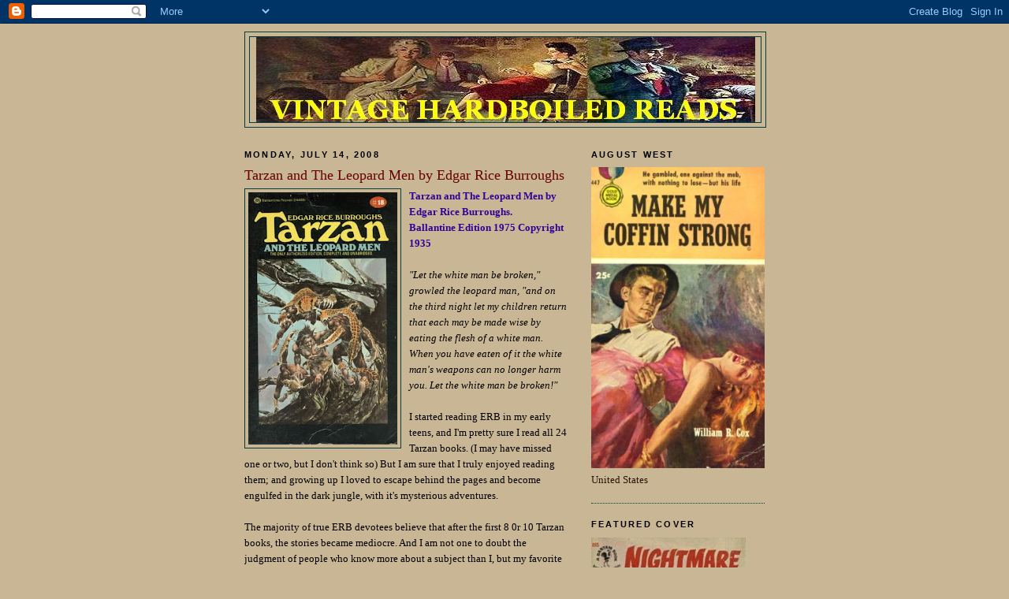

--- FILE ---
content_type: text/html; charset=UTF-8
request_url: https://vinpulp.blogspot.com/2008/07/tarzan-and-leopard-men-by-edgar-rice.html?showComment=1216180020000
body_size: 12019
content:
<!DOCTYPE html>
<html dir='ltr' xmlns='http://www.w3.org/1999/xhtml' xmlns:b='http://www.google.com/2005/gml/b' xmlns:data='http://www.google.com/2005/gml/data' xmlns:expr='http://www.google.com/2005/gml/expr'>
<head>
<link href='https://www.blogger.com/static/v1/widgets/55013136-widget_css_bundle.css' rel='stylesheet' type='text/css'/>
<meta content='text/html; charset=UTF-8' http-equiv='Content-Type'/>
<meta content='blogger' name='generator'/>
<link href='https://vinpulp.blogspot.com/favicon.ico' rel='icon' type='image/x-icon'/>
<link href='http://vinpulp.blogspot.com/2008/07/tarzan-and-leopard-men-by-edgar-rice.html' rel='canonical'/>
<link rel="alternate" type="application/atom+xml" title="Vintage Hardboiled Reads - Atom" href="https://vinpulp.blogspot.com/feeds/posts/default" />
<link rel="alternate" type="application/rss+xml" title="Vintage Hardboiled Reads - RSS" href="https://vinpulp.blogspot.com/feeds/posts/default?alt=rss" />
<link rel="service.post" type="application/atom+xml" title="Vintage Hardboiled Reads - Atom" href="https://www.blogger.com/feeds/1537120063567683385/posts/default" />

<link rel="alternate" type="application/atom+xml" title="Vintage Hardboiled Reads - Atom" href="https://vinpulp.blogspot.com/feeds/5516596754996991255/comments/default" />
<!--Can't find substitution for tag [blog.ieCssRetrofitLinks]-->
<link href='https://blogger.googleusercontent.com/img/b/R29vZ2xl/AVvXsEixgJEl6OP7yMOj-zsCM4l2w5IOrdGGK6BK5F6LC2F6A73slm1zCahJMY08vodXElaI7Lnv_NUeI-26Fe9eFnRbrPpquJR2ofkehfJ7ESw96NOa1z73eVm434A6MAWwBZKfBuyAC2EnlHma/s320/tarzan2.jpg' rel='image_src'/>
<meta content='http://vinpulp.blogspot.com/2008/07/tarzan-and-leopard-men-by-edgar-rice.html' property='og:url'/>
<meta content='Tarzan and The Leopard Men by Edgar Rice Burroughs' property='og:title'/>
<meta content='Tarzan and The Leopard Men by Edgar Rice Burroughs. Ballantine Edition 1975  Copyright 1935 &quot;Let the white man be broken,&quot; growled the leopa...' property='og:description'/>
<meta content='https://blogger.googleusercontent.com/img/b/R29vZ2xl/AVvXsEixgJEl6OP7yMOj-zsCM4l2w5IOrdGGK6BK5F6LC2F6A73slm1zCahJMY08vodXElaI7Lnv_NUeI-26Fe9eFnRbrPpquJR2ofkehfJ7ESw96NOa1z73eVm434A6MAWwBZKfBuyAC2EnlHma/w1200-h630-p-k-no-nu/tarzan2.jpg' property='og:image'/>
<title>Vintage Hardboiled Reads: Tarzan and The Leopard Men by Edgar Rice Burroughs</title>
<style id='page-skin-1' type='text/css'><!--
/*
-----------------------------------------------
Blogger Template Style
Name:     Minima
Designer: Douglas Bowman
URL:      www.stopdesign.com
Date:     26 Feb 2004
Updated by: Blogger Team
----------------------------------------------- */
/* Variable definitions
====================
<Variable name="bgcolor" description="Page Background Color"
type="color" default="#fff">
<Variable name="textcolor" description="Text Color"
type="color" default="#333">
<Variable name="linkcolor" description="Link Color"
type="color" default="#58a">
<Variable name="pagetitlecolor" description="Blog Title Color"
type="color" default="#666">
<Variable name="descriptioncolor" description="Blog Description Color"
type="color" default="#999">
<Variable name="titlecolor" description="Post Title Color"
type="color" default="#c60">
<Variable name="bordercolor" description="Border Color"
type="color" default="#ccc">
<Variable name="sidebarcolor" description="Sidebar Title Color"
type="color" default="#999">
<Variable name="sidebartextcolor" description="Sidebar Text Color"
type="color" default="#666">
<Variable name="visitedlinkcolor" description="Visited Link Color"
type="color" default="#999">
<Variable name="bodyfont" description="Text Font"
type="font" default="normal normal 100% Georgia, Serif">
<Variable name="headerfont" description="Sidebar Title Font"
type="font"
default="normal normal 78% 'Trebuchet MS',Trebuchet,Arial,Verdana,Sans-serif">
<Variable name="pagetitlefont" description="Blog Title Font"
type="font"
default="normal normal 200% Georgia, Serif">
<Variable name="descriptionfont" description="Blog Description Font"
type="font"
default="normal normal 78% 'Trebuchet MS', Trebuchet, Arial, Verdana, Sans-serif">
<Variable name="postfooterfont" description="Post Footer Font"
type="font"
default="normal normal 78% 'Trebuchet MS', Trebuchet, Arial, Verdana, Sans-serif">
<Variable name="startSide" description="Side where text starts in blog language"
type="automatic" default="left">
<Variable name="endSide" description="Side where text ends in blog language"
type="automatic" default="right">
*/
/* Use this with templates/template-twocol.html */
body {
background:#c9b695;
margin:0;
color:#000000;
font:x-small Georgia Serif;
font-size/* */:/**/small;
font-size: /**/small;
text-align: center;
}
a:link {
color:#151574;
text-decoration:none;
}
a:visited {
color:#a9501b;
text-decoration:none;
}
a:hover {
color:#660000;
text-decoration:underline;
}
a img {
border-width:0;
}
/* Header
-----------------------------------------------
*/
#header-wrapper {
width:660px;
margin:0 auto 10px;
border:1px solid #063E3F;
}
#header-inner {
background-position: center;
margin-left: auto;
margin-right: auto;
}
#header {
margin: 5px;
border: 1px solid #063E3F;
text-align: center;
color:#002E3F;
}
#header h1 {
margin:5px 5px 0;
padding:15px 20px .25em;
line-height:1.2em;
text-transform:uppercase;
letter-spacing:.2em;
font: normal bold 201% Georgia, Times, serif;
}
#header a {
color:#002E3F;
text-decoration:none;
}
#header a:hover {
color:#002E3F;
}
#header .description {
margin:0 5px 5px;
padding:0 20px 15px;
max-width:700px;
text-transform:uppercase;
letter-spacing:.2em;
line-height: 1.4em;
font: normal bold 78% 'Trebuchet MS', Trebuchet, Arial, Verdana, Sans-serif;
color: #660000;
}
#header img {
margin-left: auto;
margin-right: auto;
}
/* Outer-Wrapper
----------------------------------------------- */
#outer-wrapper {
width: 660px;
margin:0 auto;
padding:10px;
text-align:left;
font: normal normal 100% Georgia, Times, serif;
}
#main-wrapper {
width: 410px;
float: left;
word-wrap: break-word; /* fix for long text breaking sidebar float in IE */
overflow: hidden;     /* fix for long non-text content breaking IE sidebar float */
}
#sidebar-wrapper {
width: 220px;
float: right;
word-wrap: break-word; /* fix for long text breaking sidebar float in IE */
overflow: hidden;      /* fix for long non-text content breaking IE sidebar float */
}
/* Headings
----------------------------------------------- */
h2 {
margin:1.5em 0 .75em;
font:normal bold 86% 'Trebuchet MS',Trebuchet,Arial,Verdana,Sans-serif;
line-height: 1.4em;
text-transform:uppercase;
letter-spacing:.2em;
color:#000000;
}
/* Posts
-----------------------------------------------
*/
h2.date-header {
margin:1.5em 0 .5em;
}
.post {
margin:.5em 0 1.5em;
border-bottom:1px dotted #063E3F;
padding-bottom:1.5em;
}
.post h3 {
margin:.25em 0 0;
padding:0 0 4px;
font-size:140%;
font-weight:normal;
line-height:1.4em;
color:#660000;
}
.post h3 a, .post h3 a:visited, .post h3 strong {
display:block;
text-decoration:none;
color:#660000;
font-weight:normal;
}
.post h3 strong, .post h3 a:hover {
color:#000000;
}
.post p, .post-body {
margin:0 0 .75em;
line-height:1.6em;
}
.post-footer {
margin: .75em 0;
color:#000000;
text-transform:uppercase;
letter-spacing:.1em;
font: normal normal 78% 'Trebuchet MS', Trebuchet, Arial, Verdana, Sans-serif;
line-height: 1.4em;
}
.comment-link {
margin-left:.6em;
}
.post img {
padding:4px;
border:1px solid #063E3F;
}
.post blockquote {
margin:1em 20px;
}
.post blockquote p {
margin:.75em 0;
}
/* Comments
----------------------------------------------- */
#comments h4 {
margin:1em 0;
font-weight: bold;
line-height: 1.4em;
text-transform:uppercase;
letter-spacing:.2em;
color: #000000;
}
#comments-block {
margin:1em 0 1.5em;
line-height:1.6em;
}
#comments-block .comment-author {
margin:.5em 0;
}
#comments-block .comment-body {
margin:.25em 0 0;
}
#comments-block .comment-footer {
margin:-.25em 0 2em;
line-height: 1.4em;
text-transform:uppercase;
letter-spacing:.1em;
}
#comments-block .comment-body p {
margin:0 0 .75em;
}
.deleted-comment {
font-style:italic;
color:gray;
}
#blog-pager-newer-link {
float: left;
}
#blog-pager-older-link {
float: right;
}
#blog-pager {
text-align: center;
}
.feed-links {
clear: both;
line-height: 2.5em;
}
/* Sidebar Content
----------------------------------------------- */
.sidebar {
color: #2a1407;
line-height: 1.5em;
}
.sidebar ul {
list-style:none;
margin:0 0 0;
padding:0 0 0;
}
.sidebar li {
margin:0;
padding-top:0;
padding-right:0;
padding-bottom:.25em;
padding-left:15px;
text-indent:-15px;
line-height:1.5em;
}
.sidebar .widget, .main .widget {
border-bottom:1px dotted #063E3F;
margin:0 0 1.5em;
padding:0 0 1.5em;
}
.main .Blog {
border-bottom-width: 0;
}
/* Profile
----------------------------------------------- */
.profile-img {
float: left;
margin-top: 0;
margin-right: 5px;
margin-bottom: 5px;
margin-left: 0;
padding: 4px;
border: 1px solid #063E3F;
}
.profile-data {
margin:0;
text-transform:uppercase;
letter-spacing:.1em;
font: normal normal 78% 'Trebuchet MS', Trebuchet, Arial, Verdana, Sans-serif;
color: #000000;
font-weight: bold;
line-height: 1.6em;
}
.profile-datablock {
margin:.5em 0 .5em;
}
.profile-textblock {
margin: 0.5em 0;
line-height: 1.6em;
}
.profile-link {
font: normal normal 78% 'Trebuchet MS', Trebuchet, Arial, Verdana, Sans-serif;
text-transform: uppercase;
letter-spacing: .1em;
}
/* Footer
----------------------------------------------- */
#footer {
width:660px;
clear:both;
margin:0 auto;
padding-top:15px;
line-height: 1.6em;
text-transform:uppercase;
letter-spacing:.1em;
text-align: center;
}
/** Page structure tweaks for layout editor wireframe */
body#layout #header {
margin-left: 0px;
margin-right: 0px;
}

--></style>
<link href='https://www.blogger.com/dyn-css/authorization.css?targetBlogID=1537120063567683385&amp;zx=ac1fa8ee-5c3e-4839-be25-a8d4c9d8da12' media='none' onload='if(media!=&#39;all&#39;)media=&#39;all&#39;' rel='stylesheet'/><noscript><link href='https://www.blogger.com/dyn-css/authorization.css?targetBlogID=1537120063567683385&amp;zx=ac1fa8ee-5c3e-4839-be25-a8d4c9d8da12' rel='stylesheet'/></noscript>
<meta name='google-adsense-platform-account' content='ca-host-pub-1556223355139109'/>
<meta name='google-adsense-platform-domain' content='blogspot.com'/>

</head>
<body>
<div class='navbar section' id='navbar'><div class='widget Navbar' data-version='1' id='Navbar1'><script type="text/javascript">
    function setAttributeOnload(object, attribute, val) {
      if(window.addEventListener) {
        window.addEventListener('load',
          function(){ object[attribute] = val; }, false);
      } else {
        window.attachEvent('onload', function(){ object[attribute] = val; });
      }
    }
  </script>
<div id="navbar-iframe-container"></div>
<script type="text/javascript" src="https://apis.google.com/js/platform.js"></script>
<script type="text/javascript">
      gapi.load("gapi.iframes:gapi.iframes.style.bubble", function() {
        if (gapi.iframes && gapi.iframes.getContext) {
          gapi.iframes.getContext().openChild({
              url: 'https://www.blogger.com/navbar/1537120063567683385?po\x3d5516596754996991255\x26origin\x3dhttps://vinpulp.blogspot.com',
              where: document.getElementById("navbar-iframe-container"),
              id: "navbar-iframe"
          });
        }
      });
    </script><script type="text/javascript">
(function() {
var script = document.createElement('script');
script.type = 'text/javascript';
script.src = '//pagead2.googlesyndication.com/pagead/js/google_top_exp.js';
var head = document.getElementsByTagName('head')[0];
if (head) {
head.appendChild(script);
}})();
</script>
</div></div>
<div id='outer-wrapper'><div id='wrap2'>
<!-- skip links for text browsers -->
<span id='skiplinks' style='display:none;'>
<a href='#main'>skip to main </a> |
      <a href='#sidebar'>skip to sidebar</a>
</span>
<div id='header-wrapper'>
<div class='header section' id='header'><div class='widget Header' data-version='1' id='Header1'>
<div id='header-inner'>
<a href='https://vinpulp.blogspot.com/' style='display: block'>
<img alt='Vintage Hardboiled Reads' height='108px; ' id='Header1_headerimg' src='https://blogger.googleusercontent.com/img/b/R29vZ2xl/AVvXsEgpkmcG2n6LM82s-WOvvZtISXtjIv3SaFwHoS3B63LLhokcV06AvL_SxFWpuxG_g7RWltH6XLp2g1jgMqBC8J7LN28eiW8iIa40mecVOkBMaNnuEqrQRq8wcwHveSWlI_V7NfmdBlg8Lu-Y/s660/cover8.JPG' style='display: block' width='633px; '/>
</a>
</div>
</div></div>
</div>
<div id='content-wrapper'>
<div id='crosscol-wrapper' style='text-align:center'>
<div class='crosscol no-items section' id='crosscol'></div>
</div>
<div id='main-wrapper'>
<div class='main section' id='main'><div class='widget Blog' data-version='1' id='Blog1'>
<div class='blog-posts hfeed'>

          <div class="date-outer">
        
<h2 class='date-header'><span>Monday, July 14, 2008</span></h2>

          <div class="date-posts">
        
<div class='post-outer'>
<div class='post hentry'>
<a name='5516596754996991255'></a>
<h3 class='post-title entry-title'>
<a href='https://vinpulp.blogspot.com/2008/07/tarzan-and-leopard-men-by-edgar-rice.html'>Tarzan and The Leopard Men by Edgar Rice Burroughs</a>
</h3>
<div class='post-header-line-1'></div>
<div class='post-body entry-content'>
<p><a href="https://blogger.googleusercontent.com/img/b/R29vZ2xl/AVvXsEixgJEl6OP7yMOj-zsCM4l2w5IOrdGGK6BK5F6LC2F6A73slm1zCahJMY08vodXElaI7Lnv_NUeI-26Fe9eFnRbrPpquJR2ofkehfJ7ESw96NOa1z73eVm434A6MAWwBZKfBuyAC2EnlHma/s1600-h/tarzan2.jpg" onblur="try {parent.deselectBloggerImageGracefully();} catch(e) {}"><img alt="" border="0" id="BLOGGER_PHOTO_ID_5221528883663388306" src="https://blogger.googleusercontent.com/img/b/R29vZ2xl/AVvXsEixgJEl6OP7yMOj-zsCM4l2w5IOrdGGK6BK5F6LC2F6A73slm1zCahJMY08vodXElaI7Lnv_NUeI-26Fe9eFnRbrPpquJR2ofkehfJ7ESw96NOa1z73eVm434A6MAWwBZKfBuyAC2EnlHma/s320/tarzan2.jpg" style="margin: 0pt 10px 10px 0pt; float: left; cursor: pointer;" /></a><span style="font-weight: bold; color: rgb(51, 0, 153);">Tarzan and The Leopard Men by Edgar Rice Burroughs.</span><br /><span style="font-weight: bold; color: rgb(51, 0, 153);">Ballantine Edition 1975</span> <span style="font-weight: bold; color: rgb(51, 0, 153);">Copyright 1935<br /><br /></span><span style="color: rgb(0, 0, 0);"><span style="font-style: italic;">"Let the white man be broken," growled the leopard man, "and on the third night let my children return that each may be made wise by eating the flesh of a white man. When you have eaten of it the white man's weapons can no longer harm you. Let the white man be broken!"</span><br /></span><span style="color: rgb(0, 0, 0);"><br />I started reading ERB in my early teens, and </span><span style="color: rgb(0, 0, 0);">I'm pretty sure I read all 24 Tarzan books</span><span style="color: rgb(0, 0, 0);">. (I may have missed one or two, but I don't think so) But I am sure that I truly enjoyed reading them;  and growing up I loved to escape behind the pages and become engulfed in the dark jungle, with it's mysterious adventures.<br /><br />The majority of true ERB devotees believe that after the first 8 0r 10 Tarzan books, the stories became mediocre. And I am not one  to doubt the judgment of people who know more about a subject than I, but my favorite always has been  </span><span style="color: rgb(0, 0, 0);">"Tarzan and The Leopard Men" -number 18 in the book series.<br /><br />The adventure starts with Tarzan caught in a violent storm and a large tree crashes down on him. Knocked unconscious and trapped, he awakes with his memory completely lost. He is freed by Orando, the son of a tribal chief, who believes the giant white man is his <span style="font-style: italic;">muzimo</span>-his protective spirit. Villages are being ravish by a secret cult called <span style="font-style: italic;">the leopard men</span>, who perform hideous things to the people, like maiming, killing and eating them. The <span style="font-style: italic;">Muzimo</span> believes his call is to end the terror of the leopard men for the villagers, and along the way save a beautiful, young white woman  and members of her safari.<br /><br />I liked the idea of Tarzan having total amnesia, and using his physical powers in the mindset of some other being. ERB provides fine "dialog" between the <span style="font-style: italic;">Muzimo</span>/Tarzan and Nkima, his simian companion in the story. This helps the reader understand our hero's state of mind while he is the <span style="font-style: italic;">Muzimo</span>. The leopard men are </span>brutal<span style="color: rgb(0, 0, 0);"> and there are traitors within the safari group that bring more of the evil element into the story. Danger awaits around every jungle vine-with witch doctors, pygmies, and </span>ferocious<span style="color: rgb(0, 0, 0);"> jungle beasts. Eventually </span><span style="color: rgb(0, 0, 0);">the <span style="font-style: italic;">Muzimo </span></span><span style="color: rgb(0, 0, 0);">receives another blow to the head and his memory returns-back to Tarzan, </span><span style="color: rgb(0, 0, 0);">Lord of the Jungle</span><span style="color: rgb(0, 0, 0);">. Where he brings down the ritual leopard men cult and save the tormented white skinned maiden.<br /><br /><span style="font-style: italic;">"She was thrown upon one of the filthy sleeping mats, an earthen jar was dragged to the side of the mat, and two young women proceeded to anoint her with the vile smelling oil. This was rubbed in by rough hands  until her flesh was almost raw..."</span><br /><br />What I liked best about this Tarzan story was there are no lost empires or ancient medieval cities that time forget, its just a jungle adventure. Even with the story's standard elements that are in every Tarzan book, it is the </span><span style="color: rgb(0, 0, 0);">amnesia</span><span style="color: rgb(0, 0, 0);"> bit (Tarzan being the <span style="font-style: italic;">Muzimo</span>) that makes it special and  sells it for me.<br /><br />Back when these  stories were first published, the general public knew very little about Africa.  How wonderful it must of been to those readers decades ago, as the Tarzan stories first came out in print, and go on a jungle adventure to the mysterious unknown Dark Continent. They must of experienced ten times the awe and exhilaration that we in later generations felt. Like I said before, most ERB readers like the earlier number books, but for me I like "Tarzan and The Leopard Men." </span><span style="color: rgb(0, 0, 0);">And if I am the only one out there that calls this Tarzan adventure his favorite ... well it's nice to be standing alone once in awhile.</span><span style="color: rgb(0, 0, 0);"><br /><br /></span><span style="color: rgb(0, 0, 0);"><span style="font-style: italic; font-weight: bold;">The white man turned to Orando. "I am not Muzimo," he said: "I am Tarzan of the Apes" He touched Nkima, "Now I remember everything."</span></span><span style="font-weight: bold; color: rgb(51, 0, 153);"><br /></span></p>
<div style='clear: both;'></div>
</div>
<div class='post-footer'>
<p class='post-footer-line post-footer-line-1'><span class='post-author vcard'>
Posted by
<span class='fn'>August West</span>
</span>
<span class='post-timestamp'>
at
<a class='timestamp-link' href='https://vinpulp.blogspot.com/2008/07/tarzan-and-leopard-men-by-edgar-rice.html' rel='bookmark' title='permanent link'><abbr class='published' title='2008-07-14T16:18:00-04:00'>4:18&#8239;PM</abbr></a>
</span>
<span class='post-comment-link'>
</span>
<span class='post-icons'>
<span class='item-action'>
<a href='https://www.blogger.com/email-post/1537120063567683385/5516596754996991255' title='Email Post'>
<img alt="" class="icon-action" src="//www.blogger.com/img/icon18_email.gif">
</a>
</span>
<span class='item-control blog-admin pid-463941088'>
<a href='https://www.blogger.com/post-edit.g?blogID=1537120063567683385&postID=5516596754996991255&from=pencil' title='Edit Post'>
<img alt='' class='icon-action' height='18' src='https://resources.blogblog.com/img/icon18_edit_allbkg.gif' width='18'/>
</a>
</span>
</span>
</p>
<p class='post-footer-line post-footer-line-2'><span class='post-labels'>
Labels:
<a href='https://vinpulp.blogspot.com/search/label/adventure' rel='tag'>adventure</a>,
<a href='https://vinpulp.blogspot.com/search/label/ERB' rel='tag'>ERB</a>,
<a href='https://vinpulp.blogspot.com/search/label/novel' rel='tag'>novel</a>
</span>
</p>
<p class='post-footer-line post-footer-line-3'></p>
</div>
</div>
<div class='comments' id='comments'>
<a name='comments'></a>
<h4>6 comments:</h4>
<div id='Blog1_comments-block-wrapper'>
<dl class='avatar-comment-indent' id='comments-block'>
<dt class='comment-author ' id='c4784423088868492302'>
<a name='c4784423088868492302'></a>
<div class="avatar-image-container vcard"><span dir="ltr"><a href="https://www.blogger.com/profile/03507788738117924606" target="" rel="nofollow" onclick="" class="avatar-hovercard" id="av-4784423088868492302-03507788738117924606"><img src="https://resources.blogblog.com/img/blank.gif" width="35" height="35" class="delayLoad" style="display: none;" longdesc="//blogger.googleusercontent.com/img/b/R29vZ2xl/AVvXsEhr3Iyc_aGcstVAkickioEynV9ZEw7yppH642p1s6lR24KjibtAld2d4eRPiCRKJ0HWeHdkNpL0jtC19mhu9tb5cREJ9e2xY7T-kDERIFSlp3dMWXakcNSbqWXjkqbpjr8/s45-c/DSCF2607.jpg" alt="" title="Andrew Byers">

<noscript><img src="//blogger.googleusercontent.com/img/b/R29vZ2xl/AVvXsEhr3Iyc_aGcstVAkickioEynV9ZEw7yppH642p1s6lR24KjibtAld2d4eRPiCRKJ0HWeHdkNpL0jtC19mhu9tb5cREJ9e2xY7T-kDERIFSlp3dMWXakcNSbqWXjkqbpjr8/s45-c/DSCF2607.jpg" width="35" height="35" class="photo" alt=""></noscript></a></span></div>
<a href='https://www.blogger.com/profile/03507788738117924606' rel='nofollow'>Andrew Byers</a>
said...
</dt>
<dd class='comment-body' id='Blog1_cmt-4784423088868492302'>
<p>
Great review of a class ERB book.  I agree with you, this is one of my favorite Tarzan books as well.  I'd love to see you review one of the John Carter of Mars books as well.
</p>
</dd>
<dd class='comment-footer'>
<span class='comment-timestamp'>
<a href='https://vinpulp.blogspot.com/2008/07/tarzan-and-leopard-men-by-edgar-rice.html?showComment=1216134900000#c4784423088868492302' title='comment permalink'>
July 15, 2008 at 11:15&#8239;AM
</a>
<span class='item-control blog-admin pid-567429448'>
<a class='comment-delete' href='https://www.blogger.com/comment/delete/1537120063567683385/4784423088868492302' title='Delete Comment'>
<img src='https://resources.blogblog.com/img/icon_delete13.gif'/>
</a>
</span>
</span>
</dd>
<dt class='comment-author blog-author' id='c7777212273773398197'>
<a name='c7777212273773398197'></a>
<div class="avatar-image-container vcard"><span dir="ltr"><a href="https://www.blogger.com/profile/11797743144228505958" target="" rel="nofollow" onclick="" class="avatar-hovercard" id="av-7777212273773398197-11797743144228505958"><img src="https://resources.blogblog.com/img/blank.gif" width="35" height="35" class="delayLoad" style="display: none;" longdesc="//blogger.googleusercontent.com/img/b/R29vZ2xl/AVvXsEioDBJytqeXnPiaVyp6Nmtw7gU9QrIWBbTRV3UTl_xyfszlIBWeQViSjdhcpQSoaFE5zVYTqSUlUF82q8T6v6bZf6--Th9AaysPjoFjmNxys2Z4PRWsZ6NgeZ174ZI3Rg/s45-c/MitchellHooks_DayOfTheRam.jpg" alt="" title="August West">

<noscript><img src="//blogger.googleusercontent.com/img/b/R29vZ2xl/AVvXsEioDBJytqeXnPiaVyp6Nmtw7gU9QrIWBbTRV3UTl_xyfszlIBWeQViSjdhcpQSoaFE5zVYTqSUlUF82q8T6v6bZf6--Th9AaysPjoFjmNxys2Z4PRWsZ6NgeZ174ZI3Rg/s45-c/MitchellHooks_DayOfTheRam.jpg" width="35" height="35" class="photo" alt=""></noscript></a></span></div>
<a href='https://www.blogger.com/profile/11797743144228505958' rel='nofollow'>August West</a>
said...
</dt>
<dd class='comment-body' id='Blog1_cmt-7777212273773398197'>
<p>
Thanks Andrew, I have to dig up any copies of the John Carter series and see what I got. Maybe even look for my John Norman GOR books at the same time....
</p>
</dd>
<dd class='comment-footer'>
<span class='comment-timestamp'>
<a href='https://vinpulp.blogspot.com/2008/07/tarzan-and-leopard-men-by-edgar-rice.html?showComment=1216155540000#c7777212273773398197' title='comment permalink'>
July 15, 2008 at 4:59&#8239;PM
</a>
<span class='item-control blog-admin pid-463941088'>
<a class='comment-delete' href='https://www.blogger.com/comment/delete/1537120063567683385/7777212273773398197' title='Delete Comment'>
<img src='https://resources.blogblog.com/img/icon_delete13.gif'/>
</a>
</span>
</span>
</dd>
<dt class='comment-author ' id='c4719653528374531358'>
<a name='c4719653528374531358'></a>
<div class="avatar-image-container vcard"><span dir="ltr"><a href="https://www.blogger.com/profile/03507788738117924606" target="" rel="nofollow" onclick="" class="avatar-hovercard" id="av-4719653528374531358-03507788738117924606"><img src="https://resources.blogblog.com/img/blank.gif" width="35" height="35" class="delayLoad" style="display: none;" longdesc="//blogger.googleusercontent.com/img/b/R29vZ2xl/AVvXsEhr3Iyc_aGcstVAkickioEynV9ZEw7yppH642p1s6lR24KjibtAld2d4eRPiCRKJ0HWeHdkNpL0jtC19mhu9tb5cREJ9e2xY7T-kDERIFSlp3dMWXakcNSbqWXjkqbpjr8/s45-c/DSCF2607.jpg" alt="" title="Andrew Byers">

<noscript><img src="//blogger.googleusercontent.com/img/b/R29vZ2xl/AVvXsEhr3Iyc_aGcstVAkickioEynV9ZEw7yppH642p1s6lR24KjibtAld2d4eRPiCRKJ0HWeHdkNpL0jtC19mhu9tb5cREJ9e2xY7T-kDERIFSlp3dMWXakcNSbqWXjkqbpjr8/s45-c/DSCF2607.jpg" width="35" height="35" class="photo" alt=""></noscript></a></span></div>
<a href='https://www.blogger.com/profile/03507788738117924606' rel='nofollow'>Andrew Byers</a>
said...
</dt>
<dd class='comment-body' id='Blog1_cmt-4719653528374531358'>
<p>
Ah yes, the Gor series.  I remember reading some of those in high school.  I wonder how well they hold up?  I seem to recall the first few being decent enough plametary romance novels, though the omnipresent subjugation of women got a little repetitive as the series went on.  I don't think Norman is quite up to ERB's standards as a writer though.  It's hard to beat the sheer fun of a Tarzan or John Carter book.
</p>
</dd>
<dd class='comment-footer'>
<span class='comment-timestamp'>
<a href='https://vinpulp.blogspot.com/2008/07/tarzan-and-leopard-men-by-edgar-rice.html?showComment=1216166280000#c4719653528374531358' title='comment permalink'>
July 15, 2008 at 7:58&#8239;PM
</a>
<span class='item-control blog-admin pid-567429448'>
<a class='comment-delete' href='https://www.blogger.com/comment/delete/1537120063567683385/4719653528374531358' title='Delete Comment'>
<img src='https://resources.blogblog.com/img/icon_delete13.gif'/>
</a>
</span>
</span>
</dd>
<dt class='comment-author blog-author' id='c4428809167335867117'>
<a name='c4428809167335867117'></a>
<div class="avatar-image-container vcard"><span dir="ltr"><a href="https://www.blogger.com/profile/11797743144228505958" target="" rel="nofollow" onclick="" class="avatar-hovercard" id="av-4428809167335867117-11797743144228505958"><img src="https://resources.blogblog.com/img/blank.gif" width="35" height="35" class="delayLoad" style="display: none;" longdesc="//blogger.googleusercontent.com/img/b/R29vZ2xl/AVvXsEioDBJytqeXnPiaVyp6Nmtw7gU9QrIWBbTRV3UTl_xyfszlIBWeQViSjdhcpQSoaFE5zVYTqSUlUF82q8T6v6bZf6--Th9AaysPjoFjmNxys2Z4PRWsZ6NgeZ174ZI3Rg/s45-c/MitchellHooks_DayOfTheRam.jpg" alt="" title="August West">

<noscript><img src="//blogger.googleusercontent.com/img/b/R29vZ2xl/AVvXsEioDBJytqeXnPiaVyp6Nmtw7gU9QrIWBbTRV3UTl_xyfszlIBWeQViSjdhcpQSoaFE5zVYTqSUlUF82q8T6v6bZf6--Th9AaysPjoFjmNxys2Z4PRWsZ6NgeZ174ZI3Rg/s45-c/MitchellHooks_DayOfTheRam.jpg" width="35" height="35" class="photo" alt=""></noscript></a></span></div>
<a href='https://www.blogger.com/profile/11797743144228505958' rel='nofollow'>August West</a>
said...
</dt>
<dd class='comment-body' id='Blog1_cmt-4428809167335867117'>
<p>
Andrew: Yeah, John Norman (John Frederick Lange, Jr.)was a great fan of ERB, I guess you could say he spiced it up a bit on what John Carter laid down. I remember I thought "Outlaw of Gor" was fairly good and it had that great Boris Vallejo cover. John Norman is still with us and has a large following with the GOR series.
</p>
</dd>
<dd class='comment-footer'>
<span class='comment-timestamp'>
<a href='https://vinpulp.blogspot.com/2008/07/tarzan-and-leopard-men-by-edgar-rice.html?showComment=1216168740000#c4428809167335867117' title='comment permalink'>
July 15, 2008 at 8:39&#8239;PM
</a>
<span class='item-control blog-admin pid-463941088'>
<a class='comment-delete' href='https://www.blogger.com/comment/delete/1537120063567683385/4428809167335867117' title='Delete Comment'>
<img src='https://resources.blogblog.com/img/icon_delete13.gif'/>
</a>
</span>
</span>
</dd>
<dt class='comment-author ' id='c1344328145667824503'>
<a name='c1344328145667824503'></a>
<div class="avatar-image-container vcard"><span dir="ltr"><a href="https://www.blogger.com/profile/03507788738117924606" target="" rel="nofollow" onclick="" class="avatar-hovercard" id="av-1344328145667824503-03507788738117924606"><img src="https://resources.blogblog.com/img/blank.gif" width="35" height="35" class="delayLoad" style="display: none;" longdesc="//blogger.googleusercontent.com/img/b/R29vZ2xl/AVvXsEhr3Iyc_aGcstVAkickioEynV9ZEw7yppH642p1s6lR24KjibtAld2d4eRPiCRKJ0HWeHdkNpL0jtC19mhu9tb5cREJ9e2xY7T-kDERIFSlp3dMWXakcNSbqWXjkqbpjr8/s45-c/DSCF2607.jpg" alt="" title="Andrew Byers">

<noscript><img src="//blogger.googleusercontent.com/img/b/R29vZ2xl/AVvXsEhr3Iyc_aGcstVAkickioEynV9ZEw7yppH642p1s6lR24KjibtAld2d4eRPiCRKJ0HWeHdkNpL0jtC19mhu9tb5cREJ9e2xY7T-kDERIFSlp3dMWXakcNSbqWXjkqbpjr8/s45-c/DSCF2607.jpg" width="35" height="35" class="photo" alt=""></noscript></a></span></div>
<a href='https://www.blogger.com/profile/03507788738117924606' rel='nofollow'>Andrew Byers</a>
said...
</dt>
<dd class='comment-body' id='Blog1_cmt-1344328145667824503'>
<p>
August: You're right about those phenomenal Boris Vallejo covers on the Gor books.  In fact, the Vallejo cover on "Captive of Gor" was what first drew me to the series.  I was fourteen years old and supremely embarrassed to buy it at the local mall's Waldenbooks, but I picked it up anyway.  :)<BR/><BR/>Here's that cover (hopefully the link will work):<BR/><BR/>http://www.jonrhus.com/books/gorcover.php?bk=07#gor07b
</p>
</dd>
<dd class='comment-footer'>
<span class='comment-timestamp'>
<a href='https://vinpulp.blogspot.com/2008/07/tarzan-and-leopard-men-by-edgar-rice.html?showComment=1216180020000#c1344328145667824503' title='comment permalink'>
July 15, 2008 at 11:47&#8239;PM
</a>
<span class='item-control blog-admin pid-567429448'>
<a class='comment-delete' href='https://www.blogger.com/comment/delete/1537120063567683385/1344328145667824503' title='Delete Comment'>
<img src='https://resources.blogblog.com/img/icon_delete13.gif'/>
</a>
</span>
</span>
</dd>
<dt class='comment-author ' id='c3896633975701577798'>
<a name='c3896633975701577798'></a>
<div class="avatar-image-container avatar-stock"><span dir="ltr"><a href="https://www.blogger.com/profile/15937868119894243815" target="" rel="nofollow" onclick="" class="avatar-hovercard" id="av-3896633975701577798-15937868119894243815"><img src="//www.blogger.com/img/blogger_logo_round_35.png" width="35" height="35" alt="" title="The WordSmith from Nantucket">

</a></span></div>
<a href='https://www.blogger.com/profile/15937868119894243815' rel='nofollow'>The WordSmith from Nantucket</a>
said...
</dt>
<dd class='comment-body' id='Blog1_cmt-3896633975701577798'>
<p>
&quot;Tarzan and the Leopard Men&quot; is also my favorite- but what I remember most from it is the love story element.  It reminded me a bit of Casablanca.
</p>
</dd>
<dd class='comment-footer'>
<span class='comment-timestamp'>
<a href='https://vinpulp.blogspot.com/2008/07/tarzan-and-leopard-men-by-edgar-rice.html?showComment=1312046272712#c3896633975701577798' title='comment permalink'>
July 30, 2011 at 1:17&#8239;PM
</a>
<span class='item-control blog-admin pid-987760143'>
<a class='comment-delete' href='https://www.blogger.com/comment/delete/1537120063567683385/3896633975701577798' title='Delete Comment'>
<img src='https://resources.blogblog.com/img/icon_delete13.gif'/>
</a>
</span>
</span>
</dd>
</dl>
</div>
<p class='comment-footer'>
<a href='https://www.blogger.com/comment/fullpage/post/1537120063567683385/5516596754996991255' onclick=''>Post a Comment</a>
</p>
</div>
</div>

        </div></div>
      
</div>
<div class='blog-pager' id='blog-pager'>
<span id='blog-pager-newer-link'>
<a class='blog-pager-newer-link' href='https://vinpulp.blogspot.com/2008/07/plunge-by-david-goodis.html' id='Blog1_blog-pager-newer-link' title='Newer Post'>Newer Post</a>
</span>
<span id='blog-pager-older-link'>
<a class='blog-pager-older-link' href='https://vinpulp.blogspot.com/2008/07/canvas-coffin-by-william-campbell-gault.html' id='Blog1_blog-pager-older-link' title='Older Post'>Older Post</a>
</span>
<a class='home-link' href='https://vinpulp.blogspot.com/'>Home</a>
</div>
<div class='clear'></div>
<div class='post-feeds'>
<div class='feed-links'>
Subscribe to:
<a class='feed-link' href='https://vinpulp.blogspot.com/feeds/5516596754996991255/comments/default' target='_blank' type='application/atom+xml'>Post Comments (Atom)</a>
</div>
</div>
</div></div>
</div>
<div id='sidebar-wrapper'>
<div class='sidebar section' id='sidebar'><div class='widget Image' data-version='1' id='Image2'>
<h2>AUGUST WEST</h2>
<div class='widget-content'>
<img alt='AUGUST WEST' height='382' id='Image2_img' src='https://blogger.googleusercontent.com/img/b/R29vZ2xl/AVvXsEjwKFhSC2Z9qluQpTRydKjzkiNfmZVOriuz1jGz4wq6tcb6bTuFn8KXGR794oYuU3pYw92PRYkU7Zfl5UgnZq-s6J2t9oXtv0y9Vyl5pZDjk-GCx3tlS_tjdUw3CWmp_jnjXSuAnxNy2WXK/s1600/GM0447.jpg' width='220'/>
<br/>
<span class='caption'>United States</span>
</div>
<div class='clear'></div>
</div><div class='widget Image' data-version='1' id='Image1'>
<h2>Featured Cover</h2>
<div class='widget-content'>
<img alt='Featured Cover' height='300' id='Image1_img' src='https://blogger.googleusercontent.com/img/b/R29vZ2xl/AVvXsEjXflwyWzkQgC2t8J5SOvauiog4At2zOzBHnwBLgVYd2h3P-LrP903K0sLbE9S-XAgs2I3DfB0VV3JuXWbCTX3d4JvCpb1yqHAmjDKDTWFQ3zXPxErNDc1jAmH7_vRR9VWwcEhzMv9827Yq/s1600-r/Bantam895.jpg' width='196'/>
<br/>
<span class='caption'>"Nightmare in Manhattan" by Thomas Walsh   (Bantam 895)</span>
</div>
<div class='clear'></div>
</div><div class='widget BlogArchive' data-version='1' id='BlogArchive1'>
<h2>Blog Archive</h2>
<div class='widget-content'>
<div id='ArchiveList'>
<div id='BlogArchive1_ArchiveList'>
<ul class='hierarchy'>
<li class='archivedate collapsed'>
<a class='toggle' href='javascript:void(0)'>
<span class='zippy'>

        &#9658;&#160;
      
</span>
</a>
<a class='post-count-link' href='https://vinpulp.blogspot.com/2011/'>
2011
</a>
<span class='post-count' dir='ltr'>(8)</span>
<ul class='hierarchy'>
<li class='archivedate collapsed'>
<a class='toggle' href='javascript:void(0)'>
<span class='zippy'>

        &#9658;&#160;
      
</span>
</a>
<a class='post-count-link' href='https://vinpulp.blogspot.com/2011/07/'>
July
</a>
<span class='post-count' dir='ltr'>(2)</span>
</li>
</ul>
<ul class='hierarchy'>
<li class='archivedate collapsed'>
<a class='toggle' href='javascript:void(0)'>
<span class='zippy'>

        &#9658;&#160;
      
</span>
</a>
<a class='post-count-link' href='https://vinpulp.blogspot.com/2011/06/'>
June
</a>
<span class='post-count' dir='ltr'>(4)</span>
</li>
</ul>
<ul class='hierarchy'>
<li class='archivedate collapsed'>
<a class='toggle' href='javascript:void(0)'>
<span class='zippy'>

        &#9658;&#160;
      
</span>
</a>
<a class='post-count-link' href='https://vinpulp.blogspot.com/2011/05/'>
May
</a>
<span class='post-count' dir='ltr'>(2)</span>
</li>
</ul>
</li>
</ul>
<ul class='hierarchy'>
<li class='archivedate collapsed'>
<a class='toggle' href='javascript:void(0)'>
<span class='zippy'>

        &#9658;&#160;
      
</span>
</a>
<a class='post-count-link' href='https://vinpulp.blogspot.com/2010/'>
2010
</a>
<span class='post-count' dir='ltr'>(32)</span>
<ul class='hierarchy'>
<li class='archivedate collapsed'>
<a class='toggle' href='javascript:void(0)'>
<span class='zippy'>

        &#9658;&#160;
      
</span>
</a>
<a class='post-count-link' href='https://vinpulp.blogspot.com/2010/10/'>
October
</a>
<span class='post-count' dir='ltr'>(3)</span>
</li>
</ul>
<ul class='hierarchy'>
<li class='archivedate collapsed'>
<a class='toggle' href='javascript:void(0)'>
<span class='zippy'>

        &#9658;&#160;
      
</span>
</a>
<a class='post-count-link' href='https://vinpulp.blogspot.com/2010/09/'>
September
</a>
<span class='post-count' dir='ltr'>(3)</span>
</li>
</ul>
<ul class='hierarchy'>
<li class='archivedate collapsed'>
<a class='toggle' href='javascript:void(0)'>
<span class='zippy'>

        &#9658;&#160;
      
</span>
</a>
<a class='post-count-link' href='https://vinpulp.blogspot.com/2010/08/'>
August
</a>
<span class='post-count' dir='ltr'>(5)</span>
</li>
</ul>
<ul class='hierarchy'>
<li class='archivedate collapsed'>
<a class='toggle' href='javascript:void(0)'>
<span class='zippy'>

        &#9658;&#160;
      
</span>
</a>
<a class='post-count-link' href='https://vinpulp.blogspot.com/2010/07/'>
July
</a>
<span class='post-count' dir='ltr'>(5)</span>
</li>
</ul>
<ul class='hierarchy'>
<li class='archivedate collapsed'>
<a class='toggle' href='javascript:void(0)'>
<span class='zippy'>

        &#9658;&#160;
      
</span>
</a>
<a class='post-count-link' href='https://vinpulp.blogspot.com/2010/06/'>
June
</a>
<span class='post-count' dir='ltr'>(1)</span>
</li>
</ul>
<ul class='hierarchy'>
<li class='archivedate collapsed'>
<a class='toggle' href='javascript:void(0)'>
<span class='zippy'>

        &#9658;&#160;
      
</span>
</a>
<a class='post-count-link' href='https://vinpulp.blogspot.com/2010/05/'>
May
</a>
<span class='post-count' dir='ltr'>(3)</span>
</li>
</ul>
<ul class='hierarchy'>
<li class='archivedate collapsed'>
<a class='toggle' href='javascript:void(0)'>
<span class='zippy'>

        &#9658;&#160;
      
</span>
</a>
<a class='post-count-link' href='https://vinpulp.blogspot.com/2010/04/'>
April
</a>
<span class='post-count' dir='ltr'>(2)</span>
</li>
</ul>
<ul class='hierarchy'>
<li class='archivedate collapsed'>
<a class='toggle' href='javascript:void(0)'>
<span class='zippy'>

        &#9658;&#160;
      
</span>
</a>
<a class='post-count-link' href='https://vinpulp.blogspot.com/2010/03/'>
March
</a>
<span class='post-count' dir='ltr'>(2)</span>
</li>
</ul>
<ul class='hierarchy'>
<li class='archivedate collapsed'>
<a class='toggle' href='javascript:void(0)'>
<span class='zippy'>

        &#9658;&#160;
      
</span>
</a>
<a class='post-count-link' href='https://vinpulp.blogspot.com/2010/02/'>
February
</a>
<span class='post-count' dir='ltr'>(5)</span>
</li>
</ul>
<ul class='hierarchy'>
<li class='archivedate collapsed'>
<a class='toggle' href='javascript:void(0)'>
<span class='zippy'>

        &#9658;&#160;
      
</span>
</a>
<a class='post-count-link' href='https://vinpulp.blogspot.com/2010/01/'>
January
</a>
<span class='post-count' dir='ltr'>(3)</span>
</li>
</ul>
</li>
</ul>
<ul class='hierarchy'>
<li class='archivedate collapsed'>
<a class='toggle' href='javascript:void(0)'>
<span class='zippy'>

        &#9658;&#160;
      
</span>
</a>
<a class='post-count-link' href='https://vinpulp.blogspot.com/2009/'>
2009
</a>
<span class='post-count' dir='ltr'>(2)</span>
<ul class='hierarchy'>
<li class='archivedate collapsed'>
<a class='toggle' href='javascript:void(0)'>
<span class='zippy'>

        &#9658;&#160;
      
</span>
</a>
<a class='post-count-link' href='https://vinpulp.blogspot.com/2009/01/'>
January
</a>
<span class='post-count' dir='ltr'>(2)</span>
</li>
</ul>
</li>
</ul>
<ul class='hierarchy'>
<li class='archivedate expanded'>
<a class='toggle' href='javascript:void(0)'>
<span class='zippy toggle-open'>

        &#9660;&#160;
      
</span>
</a>
<a class='post-count-link' href='https://vinpulp.blogspot.com/2008/'>
2008
</a>
<span class='post-count' dir='ltr'>(92)</span>
<ul class='hierarchy'>
<li class='archivedate collapsed'>
<a class='toggle' href='javascript:void(0)'>
<span class='zippy'>

        &#9658;&#160;
      
</span>
</a>
<a class='post-count-link' href='https://vinpulp.blogspot.com/2008/12/'>
December
</a>
<span class='post-count' dir='ltr'>(10)</span>
</li>
</ul>
<ul class='hierarchy'>
<li class='archivedate collapsed'>
<a class='toggle' href='javascript:void(0)'>
<span class='zippy'>

        &#9658;&#160;
      
</span>
</a>
<a class='post-count-link' href='https://vinpulp.blogspot.com/2008/11/'>
November
</a>
<span class='post-count' dir='ltr'>(9)</span>
</li>
</ul>
<ul class='hierarchy'>
<li class='archivedate collapsed'>
<a class='toggle' href='javascript:void(0)'>
<span class='zippy'>

        &#9658;&#160;
      
</span>
</a>
<a class='post-count-link' href='https://vinpulp.blogspot.com/2008/10/'>
October
</a>
<span class='post-count' dir='ltr'>(9)</span>
</li>
</ul>
<ul class='hierarchy'>
<li class='archivedate collapsed'>
<a class='toggle' href='javascript:void(0)'>
<span class='zippy'>

        &#9658;&#160;
      
</span>
</a>
<a class='post-count-link' href='https://vinpulp.blogspot.com/2008/09/'>
September
</a>
<span class='post-count' dir='ltr'>(10)</span>
</li>
</ul>
<ul class='hierarchy'>
<li class='archivedate collapsed'>
<a class='toggle' href='javascript:void(0)'>
<span class='zippy'>

        &#9658;&#160;
      
</span>
</a>
<a class='post-count-link' href='https://vinpulp.blogspot.com/2008/08/'>
August
</a>
<span class='post-count' dir='ltr'>(9)</span>
</li>
</ul>
<ul class='hierarchy'>
<li class='archivedate expanded'>
<a class='toggle' href='javascript:void(0)'>
<span class='zippy toggle-open'>

        &#9660;&#160;
      
</span>
</a>
<a class='post-count-link' href='https://vinpulp.blogspot.com/2008/07/'>
July
</a>
<span class='post-count' dir='ltr'>(9)</span>
<ul class='posts'>
<li><a href='https://vinpulp.blogspot.com/2008/07/apache-tears-by-robert-macleod.html'>Apache Tears by Robert MacLeod</a></li>
<li><a href='https://vinpulp.blogspot.com/2008/07/cry-in-night-by-whit-masterson.html'>A Cry in the Night by Whit Masterson</a></li>
<li><a href='https://vinpulp.blogspot.com/2008/07/night-cry-by-william-l-stuart.html'>Night Cry by William L. Stuart</a></li>
<li><a href='https://vinpulp.blogspot.com/2008/07/edge-loner-by-george-g-gilman.html'>EDGE: The Loner by George G. Gilman</a></li>
<li><a href='https://vinpulp.blogspot.com/2008/07/plunge-by-david-goodis.html'>The Plunge by David Goodis</a></li>
<li><a href='https://vinpulp.blogspot.com/2008/07/tarzan-and-leopard-men-by-edgar-rice.html'>Tarzan and The Leopard Men by Edgar Rice Burroughs</a></li>
<li><a href='https://vinpulp.blogspot.com/2008/07/canvas-coffin-by-william-campbell-gault.html'>The Canvas Coffin by William Campbell Gault</a></li>
<li><a href='https://vinpulp.blogspot.com/2008/07/kiss-and-kill-by-ellery-queen-charles.html'>Kiss and Kill by Ellery Queen (Charles Runyon)</a></li>
<li><a href='https://vinpulp.blogspot.com/2008/07/shes-nothing-but-trouble-by-glenn.html'>She&#39;s Nothing But Trouble by Glenn Canary</a></li>
</ul>
</li>
</ul>
<ul class='hierarchy'>
<li class='archivedate collapsed'>
<a class='toggle' href='javascript:void(0)'>
<span class='zippy'>

        &#9658;&#160;
      
</span>
</a>
<a class='post-count-link' href='https://vinpulp.blogspot.com/2008/06/'>
June
</a>
<span class='post-count' dir='ltr'>(2)</span>
</li>
</ul>
<ul class='hierarchy'>
<li class='archivedate collapsed'>
<a class='toggle' href='javascript:void(0)'>
<span class='zippy'>

        &#9658;&#160;
      
</span>
</a>
<a class='post-count-link' href='https://vinpulp.blogspot.com/2008/03/'>
March
</a>
<span class='post-count' dir='ltr'>(3)</span>
</li>
</ul>
<ul class='hierarchy'>
<li class='archivedate collapsed'>
<a class='toggle' href='javascript:void(0)'>
<span class='zippy'>

        &#9658;&#160;
      
</span>
</a>
<a class='post-count-link' href='https://vinpulp.blogspot.com/2008/02/'>
February
</a>
<span class='post-count' dir='ltr'>(14)</span>
</li>
</ul>
<ul class='hierarchy'>
<li class='archivedate collapsed'>
<a class='toggle' href='javascript:void(0)'>
<span class='zippy'>

        &#9658;&#160;
      
</span>
</a>
<a class='post-count-link' href='https://vinpulp.blogspot.com/2008/01/'>
January
</a>
<span class='post-count' dir='ltr'>(17)</span>
</li>
</ul>
</li>
</ul>
<ul class='hierarchy'>
<li class='archivedate collapsed'>
<a class='toggle' href='javascript:void(0)'>
<span class='zippy'>

        &#9658;&#160;
      
</span>
</a>
<a class='post-count-link' href='https://vinpulp.blogspot.com/2007/'>
2007
</a>
<span class='post-count' dir='ltr'>(14)</span>
<ul class='hierarchy'>
<li class='archivedate collapsed'>
<a class='toggle' href='javascript:void(0)'>
<span class='zippy'>

        &#9658;&#160;
      
</span>
</a>
<a class='post-count-link' href='https://vinpulp.blogspot.com/2007/12/'>
December
</a>
<span class='post-count' dir='ltr'>(14)</span>
</li>
</ul>
</li>
</ul>
</div>
</div>
<div class='clear'></div>
</div>
</div></div>
</div>
<!-- spacer for skins that want sidebar and main to be the same height-->
<div class='clear'>&#160;</div>
</div>
<!-- end content-wrapper -->
<div id='footer-wrapper'>
<div class='footer no-items section' id='footer'></div>
</div>
</div></div>
<!-- end outer-wrapper -->
<script src="//www.google-analytics.com/urchin.js" type="text/javascript">
</script>
<script type='text/javascript'>
_uacct = "UA-3316000-1";
urchinTracker();
</script>

<script type="text/javascript" src="https://www.blogger.com/static/v1/widgets/1601900224-widgets.js"></script>
<script type='text/javascript'>
window['__wavt'] = 'AOuZoY4JopkNFX_hjSfzsbEk3zpy5YZFtA:1762583317436';_WidgetManager._Init('//www.blogger.com/rearrange?blogID\x3d1537120063567683385','//vinpulp.blogspot.com/2008/07/tarzan-and-leopard-men-by-edgar-rice.html','1537120063567683385');
_WidgetManager._SetDataContext([{'name': 'blog', 'data': {'blogId': '1537120063567683385', 'title': 'Vintage Hardboiled Reads', 'url': 'https://vinpulp.blogspot.com/2008/07/tarzan-and-leopard-men-by-edgar-rice.html', 'canonicalUrl': 'http://vinpulp.blogspot.com/2008/07/tarzan-and-leopard-men-by-edgar-rice.html', 'homepageUrl': 'https://vinpulp.blogspot.com/', 'searchUrl': 'https://vinpulp.blogspot.com/search', 'canonicalHomepageUrl': 'http://vinpulp.blogspot.com/', 'blogspotFaviconUrl': 'https://vinpulp.blogspot.com/favicon.ico', 'bloggerUrl': 'https://www.blogger.com', 'hasCustomDomain': false, 'httpsEnabled': true, 'enabledCommentProfileImages': true, 'gPlusViewType': 'FILTERED_POSTMOD', 'adultContent': false, 'analyticsAccountNumber': '', 'encoding': 'UTF-8', 'locale': 'en', 'localeUnderscoreDelimited': 'en', 'languageDirection': 'ltr', 'isPrivate': false, 'isMobile': false, 'isMobileRequest': false, 'mobileClass': '', 'isPrivateBlog': false, 'isDynamicViewsAvailable': true, 'feedLinks': '\x3clink rel\x3d\x22alternate\x22 type\x3d\x22application/atom+xml\x22 title\x3d\x22Vintage Hardboiled Reads - Atom\x22 href\x3d\x22https://vinpulp.blogspot.com/feeds/posts/default\x22 /\x3e\n\x3clink rel\x3d\x22alternate\x22 type\x3d\x22application/rss+xml\x22 title\x3d\x22Vintage Hardboiled Reads - RSS\x22 href\x3d\x22https://vinpulp.blogspot.com/feeds/posts/default?alt\x3drss\x22 /\x3e\n\x3clink rel\x3d\x22service.post\x22 type\x3d\x22application/atom+xml\x22 title\x3d\x22Vintage Hardboiled Reads - Atom\x22 href\x3d\x22https://www.blogger.com/feeds/1537120063567683385/posts/default\x22 /\x3e\n\n\x3clink rel\x3d\x22alternate\x22 type\x3d\x22application/atom+xml\x22 title\x3d\x22Vintage Hardboiled Reads - Atom\x22 href\x3d\x22https://vinpulp.blogspot.com/feeds/5516596754996991255/comments/default\x22 /\x3e\n', 'meTag': '', 'adsenseHostId': 'ca-host-pub-1556223355139109', 'adsenseHasAds': false, 'adsenseAutoAds': false, 'boqCommentIframeForm': true, 'loginRedirectParam': '', 'view': '', 'dynamicViewsCommentsSrc': '//www.blogblog.com/dynamicviews/4224c15c4e7c9321/js/comments.js', 'dynamicViewsScriptSrc': '//www.blogblog.com/dynamicviews/c2caaa387e6bfa36', 'plusOneApiSrc': 'https://apis.google.com/js/platform.js', 'disableGComments': true, 'interstitialAccepted': false, 'sharing': {'platforms': [{'name': 'Get link', 'key': 'link', 'shareMessage': 'Get link', 'target': ''}, {'name': 'Facebook', 'key': 'facebook', 'shareMessage': 'Share to Facebook', 'target': 'facebook'}, {'name': 'BlogThis!', 'key': 'blogThis', 'shareMessage': 'BlogThis!', 'target': 'blog'}, {'name': 'X', 'key': 'twitter', 'shareMessage': 'Share to X', 'target': 'twitter'}, {'name': 'Pinterest', 'key': 'pinterest', 'shareMessage': 'Share to Pinterest', 'target': 'pinterest'}, {'name': 'Email', 'key': 'email', 'shareMessage': 'Email', 'target': 'email'}], 'disableGooglePlus': true, 'googlePlusShareButtonWidth': 0, 'googlePlusBootstrap': '\x3cscript type\x3d\x22text/javascript\x22\x3ewindow.___gcfg \x3d {\x27lang\x27: \x27en\x27};\x3c/script\x3e'}, 'hasCustomJumpLinkMessage': false, 'jumpLinkMessage': 'Read more', 'pageType': 'item', 'postId': '5516596754996991255', 'postImageThumbnailUrl': 'https://blogger.googleusercontent.com/img/b/R29vZ2xl/AVvXsEixgJEl6OP7yMOj-zsCM4l2w5IOrdGGK6BK5F6LC2F6A73slm1zCahJMY08vodXElaI7Lnv_NUeI-26Fe9eFnRbrPpquJR2ofkehfJ7ESw96NOa1z73eVm434A6MAWwBZKfBuyAC2EnlHma/s72-c/tarzan2.jpg', 'postImageUrl': 'https://blogger.googleusercontent.com/img/b/R29vZ2xl/AVvXsEixgJEl6OP7yMOj-zsCM4l2w5IOrdGGK6BK5F6LC2F6A73slm1zCahJMY08vodXElaI7Lnv_NUeI-26Fe9eFnRbrPpquJR2ofkehfJ7ESw96NOa1z73eVm434A6MAWwBZKfBuyAC2EnlHma/s320/tarzan2.jpg', 'pageName': 'Tarzan and The Leopard Men by Edgar Rice Burroughs', 'pageTitle': 'Vintage Hardboiled Reads: Tarzan and The Leopard Men by Edgar Rice Burroughs'}}, {'name': 'features', 'data': {}}, {'name': 'messages', 'data': {'edit': 'Edit', 'linkCopiedToClipboard': 'Link copied to clipboard!', 'ok': 'Ok', 'postLink': 'Post Link'}}, {'name': 'template', 'data': {'name': 'custom', 'localizedName': 'Custom', 'isResponsive': false, 'isAlternateRendering': false, 'isCustom': true}}, {'name': 'view', 'data': {'classic': {'name': 'classic', 'url': '?view\x3dclassic'}, 'flipcard': {'name': 'flipcard', 'url': '?view\x3dflipcard'}, 'magazine': {'name': 'magazine', 'url': '?view\x3dmagazine'}, 'mosaic': {'name': 'mosaic', 'url': '?view\x3dmosaic'}, 'sidebar': {'name': 'sidebar', 'url': '?view\x3dsidebar'}, 'snapshot': {'name': 'snapshot', 'url': '?view\x3dsnapshot'}, 'timeslide': {'name': 'timeslide', 'url': '?view\x3dtimeslide'}, 'isMobile': false, 'title': 'Tarzan and The Leopard Men by Edgar Rice Burroughs', 'description': 'Tarzan and The Leopard Men by Edgar Rice Burroughs. Ballantine Edition 1975  Copyright 1935 \x22Let the white man be broken,\x22 growled the leopa...', 'featuredImage': 'https://blogger.googleusercontent.com/img/b/R29vZ2xl/AVvXsEixgJEl6OP7yMOj-zsCM4l2w5IOrdGGK6BK5F6LC2F6A73slm1zCahJMY08vodXElaI7Lnv_NUeI-26Fe9eFnRbrPpquJR2ofkehfJ7ESw96NOa1z73eVm434A6MAWwBZKfBuyAC2EnlHma/s320/tarzan2.jpg', 'url': 'https://vinpulp.blogspot.com/2008/07/tarzan-and-leopard-men-by-edgar-rice.html', 'type': 'item', 'isSingleItem': true, 'isMultipleItems': false, 'isError': false, 'isPage': false, 'isPost': true, 'isHomepage': false, 'isArchive': false, 'isLabelSearch': false, 'postId': 5516596754996991255}}]);
_WidgetManager._RegisterWidget('_NavbarView', new _WidgetInfo('Navbar1', 'navbar', document.getElementById('Navbar1'), {}, 'displayModeFull'));
_WidgetManager._RegisterWidget('_HeaderView', new _WidgetInfo('Header1', 'header', document.getElementById('Header1'), {}, 'displayModeFull'));
_WidgetManager._RegisterWidget('_BlogView', new _WidgetInfo('Blog1', 'main', document.getElementById('Blog1'), {'cmtInteractionsEnabled': false, 'lightboxEnabled': true, 'lightboxModuleUrl': 'https://www.blogger.com/static/v1/jsbin/6096503-lbx.js', 'lightboxCssUrl': 'https://www.blogger.com/static/v1/v-css/828616780-lightbox_bundle.css'}, 'displayModeFull'));
_WidgetManager._RegisterWidget('_ImageView', new _WidgetInfo('Image2', 'sidebar', document.getElementById('Image2'), {'resize': true}, 'displayModeFull'));
_WidgetManager._RegisterWidget('_ImageView', new _WidgetInfo('Image1', 'sidebar', document.getElementById('Image1'), {'resize': false}, 'displayModeFull'));
_WidgetManager._RegisterWidget('_BlogArchiveView', new _WidgetInfo('BlogArchive1', 'sidebar', document.getElementById('BlogArchive1'), {'languageDirection': 'ltr', 'loadingMessage': 'Loading\x26hellip;'}, 'displayModeFull'));
</script>
</body>
</html>